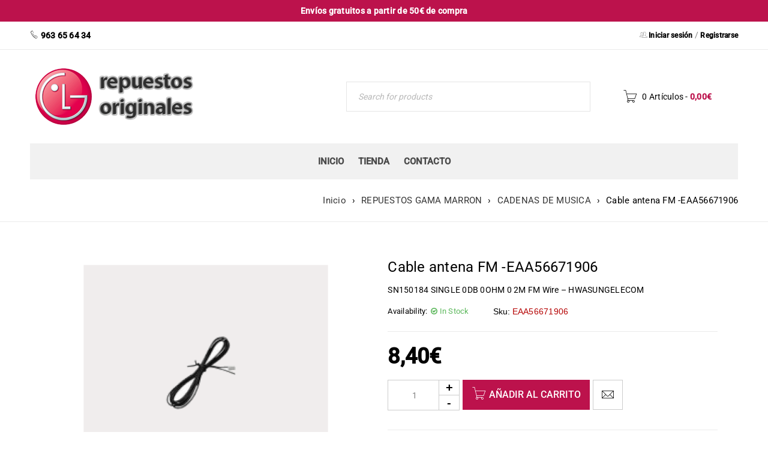

--- FILE ---
content_type: text/css; charset=utf-8
request_url: https://www.repuestosoriginaleslg.com/wp-content/themes/boxshop-child/style.css?ver=6.9
body_size: 1087
content:
/*
Theme Name: BoxShop Child
Theme URI: http://demo.theme-sky.com/boxshop/
Author: Theme Sky Team
Author URI: http://theme-sky.com/
Description: A Premium and Responsive WordPress theme, designed for E-Commerce websites
Template: boxshop
Version: 1.0.0
License: GNU General Public License v2 or later
License URI:  http://www.gnu.org/licenses/gpl-2.0.html
Tags: two-columns, left-sidebar, custom-background, custom-colors, custom-header, custom-menu, editor-style, featured-images, microformats, post-formats, rtl-language-support, sticky-post, threaded-comments, translation-ready
Text Domain: boxshop-child
*/

/* GENERAL */

/* PRODUCTO */

/*Ocultar pestaña personalizada*/
.ts_custom_tab{
	display: none !important;
}

/*mostrar título de producto*/
h1.heading-title.page-title.entry-title {
	color: black;
	font-size: 25px !important;
}

/*mostrar breadcrumb de producto*/
.breadcrumb-title-wrapper .breadcrumb-title * {
    color: black !important;
	font-size: 15px !important;
}

/*Ocultar navegación siguiente producto*/
.single-navigation{
	display: none !important;
}

/* TIENDA */

/*ocultar vista lista o cuadricula*/
.gridlist-toggle{
	display: none;
}

/*ocultar desplegable ordenar*/
.woocommerce-ordering{
	display: none;
}

/*ocultar filtro*/
.woocommerce-ordering, .prod-cat-show-top-content-button{
	display: none;
}

/*COMPARTIR PRODUCTO*/
ul.ts-product-social-sharing{
	display: none !important;
}

/*boton cancelar compra*/
a.button.cancel{
	margin-left: 90px;
}

/* SIMPLE BANNER */


/* COMPARTIR PRODUCTO */
ul.ts-product-social-sharing{
	display: none !important;
}

/* RESPONSIVE */
@media (max-width: 600px) {
input#submit_redsys_payment_form.button-alt{
	margin-right: 90px;
}
	
a.button.cancel{
	margin-left: 0px;
    margin-top: 30px;
}
}

/* TELEFONO Y MI CUENTA */
.info-desc, .my-account-wrapper .account-control > a, .my-wishlist-wrapper a, #lang_sel_click > ul > li > a, .header-currency .wcml_currency_switcher > a, .group-meta-header .shopping-cart-wrapper a.cart-control span.amount{
	font-size: 12px;
	line-height: 26px;
    	font-weight: bolder;
    	color: black;
}


.account-control a,
.account-control a span {
    color: #000 !important;
    font-weight: 700 !important;
    font-size: 12px !important;
    line-height: 26px !important;
}


